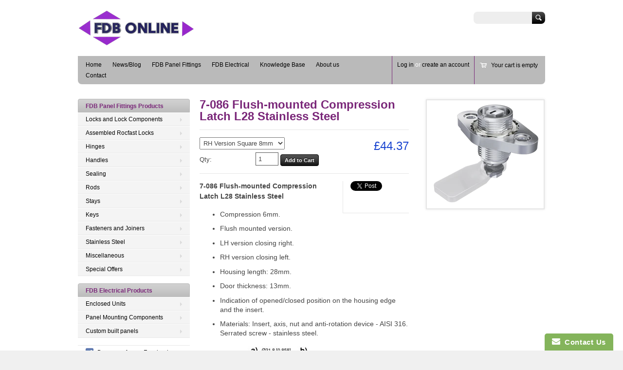

--- FILE ---
content_type: text/html; charset=utf-8
request_url: https://www.fdbonline.co.uk/products/7-086-flush-mounted-compression-latch-l28-stainless-steel
body_size: 15405
content:
<!doctype html>
<!--[if lt IE 7 ]> <html lang="en" class="no-js ie6"> <![endif]-->
<!--[if IE 7 ]>    <html lang="en" class="no-js ie7"> <![endif]-->
<!--[if IE 8 ]>    <html lang="en" class="no-js ie8"> <![endif]-->
<!--[if (gt IE 9)|!(IE)]><!--> <html lang="en" class="no-js"> <!--<![endif]-->
<head> 
    <script src='//www.fdbonline.co.uk/cdn/shop/t/2/assets/easy_quote_sealapps.js?v=88246613115582665141659435925' defer='defer' ></script> 
    <script id='quote_product_variants' type='application/json'>
        [{"id":38141611540647,"title":"RH Version Square 8mm","option1":"RH Version Square 8mm","option2":null,"option3":null,"sku":"148-9102.00-00000","requires_shipping":true,"taxable":true,"featured_image":null,"available":true,"name":"7-086 Flush-mounted Compression Latch L28 Stainless Steel - RH Version Square 8mm","public_title":"RH Version Square 8mm","options":["RH Version Square 8mm"],"price":4437,"weight":980,"compare_at_price":null,"inventory_quantity":0,"inventory_management":null,"inventory_policy":"deny","barcode":"","requires_selling_plan":false,"selling_plan_allocations":[]},{"id":38141611573415,"title":"RH Version Double bit 3mm pin","option1":"RH Version Double bit 3mm pin","option2":null,"option3":null,"sku":"148-9103.00-00000","requires_shipping":true,"taxable":true,"featured_image":null,"available":true,"name":"7-086 Flush-mounted Compression Latch L28 Stainless Steel - RH Version Double bit 3mm pin","public_title":"RH Version Double bit 3mm pin","options":["RH Version Double bit 3mm pin"],"price":4437,"weight":980,"compare_at_price":null,"inventory_quantity":0,"inventory_management":null,"inventory_policy":"deny","barcode":"","requires_selling_plan":false,"selling_plan_allocations":[]},{"id":38141611606183,"title":"RH version Triangular 8mm","option1":"RH version Triangular 8mm","option2":null,"option3":null,"sku":"148-9107.00-00000","requires_shipping":true,"taxable":true,"featured_image":null,"available":true,"name":"7-086 Flush-mounted Compression Latch L28 Stainless Steel - RH version Triangular 8mm","public_title":"RH version Triangular 8mm","options":["RH version Triangular 8mm"],"price":4437,"weight":980,"compare_at_price":null,"inventory_quantity":0,"inventory_management":null,"inventory_policy":"deny","barcode":"","requires_selling_plan":false,"selling_plan_allocations":[]},{"id":38141611638951,"title":"RH version Conical square 9mm","option1":"RH version Conical square 9mm","option2":null,"option3":null,"sku":"148-9108.00-00000","requires_shipping":true,"taxable":true,"featured_image":null,"available":true,"name":"7-086 Flush-mounted Compression Latch L28 Stainless Steel - RH version Conical square 9mm","public_title":"RH version Conical square 9mm","options":["RH version Conical square 9mm"],"price":4437,"weight":980,"compare_at_price":null,"inventory_quantity":0,"inventory_management":null,"inventory_policy":"deny","barcode":"","requires_selling_plan":false,"selling_plan_allocations":[]},{"id":38141611671719,"title":"LH version Square 8mm","option1":"LH version Square 8mm","option2":null,"option3":null,"sku":"148-9152.00-00000","requires_shipping":true,"taxable":true,"featured_image":null,"available":true,"name":"7-086 Flush-mounted Compression Latch L28 Stainless Steel - LH version Square 8mm","public_title":"LH version Square 8mm","options":["LH version Square 8mm"],"price":4437,"weight":980,"compare_at_price":null,"inventory_quantity":0,"inventory_management":null,"inventory_policy":"deny","barcode":"","requires_selling_plan":false,"selling_plan_allocations":[]},{"id":38141611704487,"title":"LH version Double bit 3mm pin","option1":"LH version Double bit 3mm pin","option2":null,"option3":null,"sku":"148-9153.00-00000","requires_shipping":true,"taxable":true,"featured_image":null,"available":true,"name":"7-086 Flush-mounted Compression Latch L28 Stainless Steel - LH version Double bit 3mm pin","public_title":"LH version Double bit 3mm pin","options":["LH version Double bit 3mm pin"],"price":4437,"weight":980,"compare_at_price":null,"inventory_quantity":0,"inventory_management":null,"inventory_policy":"deny","barcode":"","requires_selling_plan":false,"selling_plan_allocations":[]},{"id":38141611737255,"title":"LH version Triangular 8mm","option1":"LH version Triangular 8mm","option2":null,"option3":null,"sku":"148-9157.00-00000","requires_shipping":true,"taxable":true,"featured_image":null,"available":true,"name":"7-086 Flush-mounted Compression Latch L28 Stainless Steel - LH version Triangular 8mm","public_title":"LH version Triangular 8mm","options":["LH version Triangular 8mm"],"price":4437,"weight":980,"compare_at_price":null,"inventory_quantity":0,"inventory_management":null,"inventory_policy":"deny","barcode":"","requires_selling_plan":false,"selling_plan_allocations":[]},{"id":38141611770023,"title":"LH version Conical square 9mm","option1":"LH version Conical square 9mm","option2":null,"option3":null,"sku":"148-9158.00-00000","requires_shipping":true,"taxable":true,"featured_image":null,"available":true,"name":"7-086 Flush-mounted Compression Latch L28 Stainless Steel - LH version Conical square 9mm","public_title":"LH version Conical square 9mm","options":["LH version Conical square 9mm"],"price":4437,"weight":980,"compare_at_price":null,"inventory_quantity":0,"inventory_management":null,"inventory_policy":"deny","barcode":"","requires_selling_plan":false,"selling_plan_allocations":[]}]
    </script>
    <script id='quote_product_selected_or_first_available_variant' type='application/json'>
        {"id":38141611540647,"title":"RH Version Square 8mm","option1":"RH Version Square 8mm","option2":null,"option3":null,"sku":"148-9102.00-00000","requires_shipping":true,"taxable":true,"featured_image":null,"available":true,"name":"7-086 Flush-mounted Compression Latch L28 Stainless Steel - RH Version Square 8mm","public_title":"RH Version Square 8mm","options":["RH Version Square 8mm"],"price":4437,"weight":980,"compare_at_price":null,"inventory_quantity":0,"inventory_management":null,"inventory_policy":"deny","barcode":"","requires_selling_plan":false,"selling_plan_allocations":[]}
    </script>
    <script id='quote_product_current_id' type='application/json'>
            6271965888679
    </script>
  <meta charset="UTF-8">
  <meta http-equiv="X-UA-Compatible" content="IE=edge,chrome=1">
  <link rel="canonical" href="https://www.fdbonline.co.uk/products/7-086-flush-mounted-compression-latch-l28-stainless-steel" /> 
  
  
  
  
  <meta name="description" content="7-086 Flush-mounted Compression Latch L28 in Stainless Steel from FDB Panel Fittings. Housing length: 28mm Compression 6mm. Flush mounted version. LH version closing right. RH version closing left. Door thickness: 13mm. Indication of opened/closed position on the housing edge and the insert. Materials: Insert, axis, nut and anti-rotation device - AISI 316. Serrated screw - stainless steel." />
  

  <meta property="og:site_name" content="FDB Online" />
  
  <meta property="og:image" content="//www.fdbonline.co.uk/cdn/shop/products/7-086-flush-mounted-compression-latch-small_compact.png?v=1613141801" />
    

  
  <title>7-086 Flush-mounted Compression Latch L28 Stainless Steel | FDB Online</title>
    
   
  <script>window.performance && window.performance.mark && window.performance.mark('shopify.content_for_header.start');</script><meta id="shopify-digital-wallet" name="shopify-digital-wallet" content="/3005185/digital_wallets/dialog">
<meta name="shopify-checkout-api-token" content="960f84048f9d90e634eecad3b7335d56">
<link rel="alternate" type="application/json+oembed" href="https://www.fdbonline.co.uk/products/7-086-flush-mounted-compression-latch-l28-stainless-steel.oembed">
<script async="async" src="/checkouts/internal/preloads.js?locale=en-GB"></script>
<link rel="preconnect" href="https://shop.app" crossorigin="anonymous">
<script async="async" src="https://shop.app/checkouts/internal/preloads.js?locale=en-GB&shop_id=3005185" crossorigin="anonymous"></script>
<script id="shopify-features" type="application/json">{"accessToken":"960f84048f9d90e634eecad3b7335d56","betas":["rich-media-storefront-analytics"],"domain":"www.fdbonline.co.uk","predictiveSearch":true,"shopId":3005185,"locale":"en"}</script>
<script>var Shopify = Shopify || {};
Shopify.shop = "fdb-store.myshopify.com";
Shopify.locale = "en";
Shopify.currency = {"active":"GBP","rate":"1.0"};
Shopify.country = "GB";
Shopify.theme = {"name":"Megatronic","id":5398497,"schema_name":null,"schema_version":null,"theme_store_id":261,"role":"main"};
Shopify.theme.handle = "null";
Shopify.theme.style = {"id":null,"handle":null};
Shopify.cdnHost = "www.fdbonline.co.uk/cdn";
Shopify.routes = Shopify.routes || {};
Shopify.routes.root = "/";</script>
<script type="module">!function(o){(o.Shopify=o.Shopify||{}).modules=!0}(window);</script>
<script>!function(o){function n(){var o=[];function n(){o.push(Array.prototype.slice.apply(arguments))}return n.q=o,n}var t=o.Shopify=o.Shopify||{};t.loadFeatures=n(),t.autoloadFeatures=n()}(window);</script>
<script>
  window.ShopifyPay = window.ShopifyPay || {};
  window.ShopifyPay.apiHost = "shop.app\/pay";
  window.ShopifyPay.redirectState = null;
</script>
<script id="shop-js-analytics" type="application/json">{"pageType":"product"}</script>
<script defer="defer" async type="module" src="//www.fdbonline.co.uk/cdn/shopifycloud/shop-js/modules/v2/client.init-shop-cart-sync_D0dqhulL.en.esm.js"></script>
<script defer="defer" async type="module" src="//www.fdbonline.co.uk/cdn/shopifycloud/shop-js/modules/v2/chunk.common_CpVO7qML.esm.js"></script>
<script type="module">
  await import("//www.fdbonline.co.uk/cdn/shopifycloud/shop-js/modules/v2/client.init-shop-cart-sync_D0dqhulL.en.esm.js");
await import("//www.fdbonline.co.uk/cdn/shopifycloud/shop-js/modules/v2/chunk.common_CpVO7qML.esm.js");

  window.Shopify.SignInWithShop?.initShopCartSync?.({"fedCMEnabled":true,"windoidEnabled":true});

</script>
<script>
  window.Shopify = window.Shopify || {};
  if (!window.Shopify.featureAssets) window.Shopify.featureAssets = {};
  window.Shopify.featureAssets['shop-js'] = {"shop-cart-sync":["modules/v2/client.shop-cart-sync_D9bwt38V.en.esm.js","modules/v2/chunk.common_CpVO7qML.esm.js"],"init-fed-cm":["modules/v2/client.init-fed-cm_BJ8NPuHe.en.esm.js","modules/v2/chunk.common_CpVO7qML.esm.js"],"init-shop-email-lookup-coordinator":["modules/v2/client.init-shop-email-lookup-coordinator_pVrP2-kG.en.esm.js","modules/v2/chunk.common_CpVO7qML.esm.js"],"shop-cash-offers":["modules/v2/client.shop-cash-offers_CNh7FWN-.en.esm.js","modules/v2/chunk.common_CpVO7qML.esm.js","modules/v2/chunk.modal_DKF6x0Jh.esm.js"],"init-shop-cart-sync":["modules/v2/client.init-shop-cart-sync_D0dqhulL.en.esm.js","modules/v2/chunk.common_CpVO7qML.esm.js"],"init-windoid":["modules/v2/client.init-windoid_DaoAelzT.en.esm.js","modules/v2/chunk.common_CpVO7qML.esm.js"],"shop-toast-manager":["modules/v2/client.shop-toast-manager_1DND8Tac.en.esm.js","modules/v2/chunk.common_CpVO7qML.esm.js"],"pay-button":["modules/v2/client.pay-button_CFeQi1r6.en.esm.js","modules/v2/chunk.common_CpVO7qML.esm.js"],"shop-button":["modules/v2/client.shop-button_Ca94MDdQ.en.esm.js","modules/v2/chunk.common_CpVO7qML.esm.js"],"shop-login-button":["modules/v2/client.shop-login-button_DPYNfp1Z.en.esm.js","modules/v2/chunk.common_CpVO7qML.esm.js","modules/v2/chunk.modal_DKF6x0Jh.esm.js"],"avatar":["modules/v2/client.avatar_BTnouDA3.en.esm.js"],"shop-follow-button":["modules/v2/client.shop-follow-button_BMKh4nJE.en.esm.js","modules/v2/chunk.common_CpVO7qML.esm.js","modules/v2/chunk.modal_DKF6x0Jh.esm.js"],"init-customer-accounts-sign-up":["modules/v2/client.init-customer-accounts-sign-up_CJXi5kRN.en.esm.js","modules/v2/client.shop-login-button_DPYNfp1Z.en.esm.js","modules/v2/chunk.common_CpVO7qML.esm.js","modules/v2/chunk.modal_DKF6x0Jh.esm.js"],"init-shop-for-new-customer-accounts":["modules/v2/client.init-shop-for-new-customer-accounts_BoBxkgWu.en.esm.js","modules/v2/client.shop-login-button_DPYNfp1Z.en.esm.js","modules/v2/chunk.common_CpVO7qML.esm.js","modules/v2/chunk.modal_DKF6x0Jh.esm.js"],"init-customer-accounts":["modules/v2/client.init-customer-accounts_DCuDTzpR.en.esm.js","modules/v2/client.shop-login-button_DPYNfp1Z.en.esm.js","modules/v2/chunk.common_CpVO7qML.esm.js","modules/v2/chunk.modal_DKF6x0Jh.esm.js"],"checkout-modal":["modules/v2/client.checkout-modal_U_3e4VxF.en.esm.js","modules/v2/chunk.common_CpVO7qML.esm.js","modules/v2/chunk.modal_DKF6x0Jh.esm.js"],"lead-capture":["modules/v2/client.lead-capture_DEgn0Z8u.en.esm.js","modules/v2/chunk.common_CpVO7qML.esm.js","modules/v2/chunk.modal_DKF6x0Jh.esm.js"],"shop-login":["modules/v2/client.shop-login_CoM5QKZ_.en.esm.js","modules/v2/chunk.common_CpVO7qML.esm.js","modules/v2/chunk.modal_DKF6x0Jh.esm.js"],"payment-terms":["modules/v2/client.payment-terms_BmrqWn8r.en.esm.js","modules/v2/chunk.common_CpVO7qML.esm.js","modules/v2/chunk.modal_DKF6x0Jh.esm.js"]};
</script>
<script>(function() {
  var isLoaded = false;
  function asyncLoad() {
    if (isLoaded) return;
    isLoaded = true;
    var urls = ["https:\/\/www.improvedcontactform.com\/icf.js?shop=fdb-store.myshopify.com"];
    for (var i = 0; i < urls.length; i++) {
      var s = document.createElement('script');
      s.type = 'text/javascript';
      s.async = true;
      s.src = urls[i];
      var x = document.getElementsByTagName('script')[0];
      x.parentNode.insertBefore(s, x);
    }
  };
  if(window.attachEvent) {
    window.attachEvent('onload', asyncLoad);
  } else {
    window.addEventListener('load', asyncLoad, false);
  }
})();</script>
<script id="__st">var __st={"a":3005185,"offset":0,"reqid":"97a3d579-5a2f-4837-a5b8-f724a633fa22-1764051412","pageurl":"www.fdbonline.co.uk\/products\/7-086-flush-mounted-compression-latch-l28-stainless-steel","u":"e04911138223","p":"product","rtyp":"product","rid":6271965888679};</script>
<script>window.ShopifyPaypalV4VisibilityTracking = true;</script>
<script id="captcha-bootstrap">!function(){'use strict';const t='contact',e='account',n='new_comment',o=[[t,t],['blogs',n],['comments',n],[t,'customer']],c=[[e,'customer_login'],[e,'guest_login'],[e,'recover_customer_password'],[e,'create_customer']],r=t=>t.map((([t,e])=>`form[action*='/${t}']:not([data-nocaptcha='true']) input[name='form_type'][value='${e}']`)).join(','),a=t=>()=>t?[...document.querySelectorAll(t)].map((t=>t.form)):[];function s(){const t=[...o],e=r(t);return a(e)}const i='password',u='form_key',d=['recaptcha-v3-token','g-recaptcha-response','h-captcha-response',i],f=()=>{try{return window.sessionStorage}catch{return}},m='__shopify_v',_=t=>t.elements[u];function p(t,e,n=!1){try{const o=window.sessionStorage,c=JSON.parse(o.getItem(e)),{data:r}=function(t){const{data:e,action:n}=t;return t[m]||n?{data:e,action:n}:{data:t,action:n}}(c);for(const[e,n]of Object.entries(r))t.elements[e]&&(t.elements[e].value=n);n&&o.removeItem(e)}catch(o){console.error('form repopulation failed',{error:o})}}const l='form_type',E='cptcha';function T(t){t.dataset[E]=!0}const w=window,h=w.document,L='Shopify',v='ce_forms',y='captcha';let A=!1;((t,e)=>{const n=(g='f06e6c50-85a8-45c8-87d0-21a2b65856fe',I='https://cdn.shopify.com/shopifycloud/storefront-forms-hcaptcha/ce_storefront_forms_captcha_hcaptcha.v1.5.2.iife.js',D={infoText:'Protected by hCaptcha',privacyText:'Privacy',termsText:'Terms'},(t,e,n)=>{const o=w[L][v],c=o.bindForm;if(c)return c(t,g,e,D).then(n);var r;o.q.push([[t,g,e,D],n]),r=I,A||(h.body.append(Object.assign(h.createElement('script'),{id:'captcha-provider',async:!0,src:r})),A=!0)});var g,I,D;w[L]=w[L]||{},w[L][v]=w[L][v]||{},w[L][v].q=[],w[L][y]=w[L][y]||{},w[L][y].protect=function(t,e){n(t,void 0,e),T(t)},Object.freeze(w[L][y]),function(t,e,n,w,h,L){const[v,y,A,g]=function(t,e,n){const i=e?o:[],u=t?c:[],d=[...i,...u],f=r(d),m=r(i),_=r(d.filter((([t,e])=>n.includes(e))));return[a(f),a(m),a(_),s()]}(w,h,L),I=t=>{const e=t.target;return e instanceof HTMLFormElement?e:e&&e.form},D=t=>v().includes(t);t.addEventListener('submit',(t=>{const e=I(t);if(!e)return;const n=D(e)&&!e.dataset.hcaptchaBound&&!e.dataset.recaptchaBound,o=_(e),c=g().includes(e)&&(!o||!o.value);(n||c)&&t.preventDefault(),c&&!n&&(function(t){try{if(!f())return;!function(t){const e=f();if(!e)return;const n=_(t);if(!n)return;const o=n.value;o&&e.removeItem(o)}(t);const e=Array.from(Array(32),(()=>Math.random().toString(36)[2])).join('');!function(t,e){_(t)||t.append(Object.assign(document.createElement('input'),{type:'hidden',name:u})),t.elements[u].value=e}(t,e),function(t,e){const n=f();if(!n)return;const o=[...t.querySelectorAll(`input[type='${i}']`)].map((({name:t})=>t)),c=[...d,...o],r={};for(const[a,s]of new FormData(t).entries())c.includes(a)||(r[a]=s);n.setItem(e,JSON.stringify({[m]:1,action:t.action,data:r}))}(t,e)}catch(e){console.error('failed to persist form',e)}}(e),e.submit())}));const S=(t,e)=>{t&&!t.dataset[E]&&(n(t,e.some((e=>e===t))),T(t))};for(const o of['focusin','change'])t.addEventListener(o,(t=>{const e=I(t);D(e)&&S(e,y())}));const B=e.get('form_key'),M=e.get(l),P=B&&M;t.addEventListener('DOMContentLoaded',(()=>{const t=y();if(P)for(const e of t)e.elements[l].value===M&&p(e,B);[...new Set([...A(),...v().filter((t=>'true'===t.dataset.shopifyCaptcha))])].forEach((e=>S(e,t)))}))}(h,new URLSearchParams(w.location.search),n,t,e,['guest_login'])})(!0,!0)}();</script>
<script integrity="sha256-52AcMU7V7pcBOXWImdc/TAGTFKeNjmkeM1Pvks/DTgc=" data-source-attribution="shopify.loadfeatures" defer="defer" src="//www.fdbonline.co.uk/cdn/shopifycloud/storefront/assets/storefront/load_feature-81c60534.js" crossorigin="anonymous"></script>
<script crossorigin="anonymous" defer="defer" src="//www.fdbonline.co.uk/cdn/shopifycloud/storefront/assets/shopify_pay/storefront-65b4c6d7.js?v=20250812"></script>
<script data-source-attribution="shopify.dynamic_checkout.dynamic.init">var Shopify=Shopify||{};Shopify.PaymentButton=Shopify.PaymentButton||{isStorefrontPortableWallets:!0,init:function(){window.Shopify.PaymentButton.init=function(){};var t=document.createElement("script");t.src="https://www.fdbonline.co.uk/cdn/shopifycloud/portable-wallets/latest/portable-wallets.en.js",t.type="module",document.head.appendChild(t)}};
</script>
<script data-source-attribution="shopify.dynamic_checkout.buyer_consent">
  function portableWalletsHideBuyerConsent(e){var t=document.getElementById("shopify-buyer-consent"),n=document.getElementById("shopify-subscription-policy-button");t&&n&&(t.classList.add("hidden"),t.setAttribute("aria-hidden","true"),n.removeEventListener("click",e))}function portableWalletsShowBuyerConsent(e){var t=document.getElementById("shopify-buyer-consent"),n=document.getElementById("shopify-subscription-policy-button");t&&n&&(t.classList.remove("hidden"),t.removeAttribute("aria-hidden"),n.addEventListener("click",e))}window.Shopify?.PaymentButton&&(window.Shopify.PaymentButton.hideBuyerConsent=portableWalletsHideBuyerConsent,window.Shopify.PaymentButton.showBuyerConsent=portableWalletsShowBuyerConsent);
</script>
<script data-source-attribution="shopify.dynamic_checkout.cart.bootstrap">document.addEventListener("DOMContentLoaded",(function(){function t(){return document.querySelector("shopify-accelerated-checkout-cart, shopify-accelerated-checkout")}if(t())Shopify.PaymentButton.init();else{new MutationObserver((function(e,n){t()&&(Shopify.PaymentButton.init(),n.disconnect())})).observe(document.body,{childList:!0,subtree:!0})}}));
</script>
<link id="shopify-accelerated-checkout-styles" rel="stylesheet" media="screen" href="https://www.fdbonline.co.uk/cdn/shopifycloud/portable-wallets/latest/accelerated-checkout-backwards-compat.css" crossorigin="anonymous">
<style id="shopify-accelerated-checkout-cart">
        #shopify-buyer-consent {
  margin-top: 1em;
  display: inline-block;
  width: 100%;
}

#shopify-buyer-consent.hidden {
  display: none;
}

#shopify-subscription-policy-button {
  background: none;
  border: none;
  padding: 0;
  text-decoration: underline;
  font-size: inherit;
  cursor: pointer;
}

#shopify-subscription-policy-button::before {
  box-shadow: none;
}

      </style>

<script>window.performance && window.performance.mark && window.performance.mark('shopify.content_for_header.end');</script>

   

  <link href="//www.fdbonline.co.uk/cdn/shop/t/2/assets/style.css?v=39282310724737256001743160798" rel="stylesheet" type="text/css" media="all" />  
  <link href="//www.fdbonline.co.uk/cdn/shop/t/2/assets/facebox.css?v=24388858100639518761384862523" rel="stylesheet" type="text/css" media="all" />
  <script src="//www.fdbonline.co.uk/cdn/shopifycloud/storefront/assets/themes_support/option_selection-b017cd28.js" type="text/javascript"></script>
  
<!-- Added by Lexity. DO NOT REMOVE/EDIT -->
<meta name="google-site-verification" content="MfT3T1u_VHbY1QHrfhk7aNQVANybsbfsTA2QIT_5o2s" />
<script type="text/javascript">
(function (d, w) {
  var x = d.getElementsByTagName('SCRIPT')[0], g = d.createElement('SCRIPT'); 
  g.type = 'text/javascript';
  g.async = true;
  g.src = ('https:' == d.location.protocol ? 'https://ssl' : 'http://www') + '.google-analytics.com/ga.js';
  x.parentNode.insertBefore(g, x);
}(document, window));
</script>
<!-- End of addition by Lexity. DO NOT REMOVE/EDIT -->
<link href="https://monorail-edge.shopifysvc.com" rel="dns-prefetch">
<script>(function(){if ("sendBeacon" in navigator && "performance" in window) {try {var session_token_from_headers = performance.getEntriesByType('navigation')[0].serverTiming.find(x => x.name == '_s').description;} catch {var session_token_from_headers = undefined;}var session_cookie_matches = document.cookie.match(/_shopify_s=([^;]*)/);var session_token_from_cookie = session_cookie_matches && session_cookie_matches.length === 2 ? session_cookie_matches[1] : "";var session_token = session_token_from_headers || session_token_from_cookie || "";function handle_abandonment_event(e) {var entries = performance.getEntries().filter(function(entry) {return /monorail-edge.shopifysvc.com/.test(entry.name);});if (!window.abandonment_tracked && entries.length === 0) {window.abandonment_tracked = true;var currentMs = Date.now();var navigation_start = performance.timing.navigationStart;var payload = {shop_id: 3005185,url: window.location.href,navigation_start,duration: currentMs - navigation_start,session_token,page_type: "product"};window.navigator.sendBeacon("https://monorail-edge.shopifysvc.com/v1/produce", JSON.stringify({schema_id: "online_store_buyer_site_abandonment/1.1",payload: payload,metadata: {event_created_at_ms: currentMs,event_sent_at_ms: currentMs}}));}}window.addEventListener('pagehide', handle_abandonment_event);}}());</script>
<script id="web-pixels-manager-setup">(function e(e,d,r,n,o){if(void 0===o&&(o={}),!Boolean(null===(a=null===(i=window.Shopify)||void 0===i?void 0:i.analytics)||void 0===a?void 0:a.replayQueue)){var i,a;window.Shopify=window.Shopify||{};var t=window.Shopify;t.analytics=t.analytics||{};var s=t.analytics;s.replayQueue=[],s.publish=function(e,d,r){return s.replayQueue.push([e,d,r]),!0};try{self.performance.mark("wpm:start")}catch(e){}var l=function(){var e={modern:/Edge?\/(1{2}[4-9]|1[2-9]\d|[2-9]\d{2}|\d{4,})\.\d+(\.\d+|)|Firefox\/(1{2}[4-9]|1[2-9]\d|[2-9]\d{2}|\d{4,})\.\d+(\.\d+|)|Chrom(ium|e)\/(9{2}|\d{3,})\.\d+(\.\d+|)|(Maci|X1{2}).+ Version\/(15\.\d+|(1[6-9]|[2-9]\d|\d{3,})\.\d+)([,.]\d+|)( \(\w+\)|)( Mobile\/\w+|) Safari\/|Chrome.+OPR\/(9{2}|\d{3,})\.\d+\.\d+|(CPU[ +]OS|iPhone[ +]OS|CPU[ +]iPhone|CPU IPhone OS|CPU iPad OS)[ +]+(15[._]\d+|(1[6-9]|[2-9]\d|\d{3,})[._]\d+)([._]\d+|)|Android:?[ /-](13[3-9]|1[4-9]\d|[2-9]\d{2}|\d{4,})(\.\d+|)(\.\d+|)|Android.+Firefox\/(13[5-9]|1[4-9]\d|[2-9]\d{2}|\d{4,})\.\d+(\.\d+|)|Android.+Chrom(ium|e)\/(13[3-9]|1[4-9]\d|[2-9]\d{2}|\d{4,})\.\d+(\.\d+|)|SamsungBrowser\/([2-9]\d|\d{3,})\.\d+/,legacy:/Edge?\/(1[6-9]|[2-9]\d|\d{3,})\.\d+(\.\d+|)|Firefox\/(5[4-9]|[6-9]\d|\d{3,})\.\d+(\.\d+|)|Chrom(ium|e)\/(5[1-9]|[6-9]\d|\d{3,})\.\d+(\.\d+|)([\d.]+$|.*Safari\/(?![\d.]+ Edge\/[\d.]+$))|(Maci|X1{2}).+ Version\/(10\.\d+|(1[1-9]|[2-9]\d|\d{3,})\.\d+)([,.]\d+|)( \(\w+\)|)( Mobile\/\w+|) Safari\/|Chrome.+OPR\/(3[89]|[4-9]\d|\d{3,})\.\d+\.\d+|(CPU[ +]OS|iPhone[ +]OS|CPU[ +]iPhone|CPU IPhone OS|CPU iPad OS)[ +]+(10[._]\d+|(1[1-9]|[2-9]\d|\d{3,})[._]\d+)([._]\d+|)|Android:?[ /-](13[3-9]|1[4-9]\d|[2-9]\d{2}|\d{4,})(\.\d+|)(\.\d+|)|Mobile Safari.+OPR\/([89]\d|\d{3,})\.\d+\.\d+|Android.+Firefox\/(13[5-9]|1[4-9]\d|[2-9]\d{2}|\d{4,})\.\d+(\.\d+|)|Android.+Chrom(ium|e)\/(13[3-9]|1[4-9]\d|[2-9]\d{2}|\d{4,})\.\d+(\.\d+|)|Android.+(UC? ?Browser|UCWEB|U3)[ /]?(15\.([5-9]|\d{2,})|(1[6-9]|[2-9]\d|\d{3,})\.\d+)\.\d+|SamsungBrowser\/(5\.\d+|([6-9]|\d{2,})\.\d+)|Android.+MQ{2}Browser\/(14(\.(9|\d{2,})|)|(1[5-9]|[2-9]\d|\d{3,})(\.\d+|))(\.\d+|)|K[Aa][Ii]OS\/(3\.\d+|([4-9]|\d{2,})\.\d+)(\.\d+|)/},d=e.modern,r=e.legacy,n=navigator.userAgent;return n.match(d)?"modern":n.match(r)?"legacy":"unknown"}(),u="modern"===l?"modern":"legacy",c=(null!=n?n:{modern:"",legacy:""})[u],f=function(e){return[e.baseUrl,"/wpm","/b",e.hashVersion,"modern"===e.buildTarget?"m":"l",".js"].join("")}({baseUrl:d,hashVersion:r,buildTarget:u}),m=function(e){var d=e.version,r=e.bundleTarget,n=e.surface,o=e.pageUrl,i=e.monorailEndpoint;return{emit:function(e){var a=e.status,t=e.errorMsg,s=(new Date).getTime(),l=JSON.stringify({metadata:{event_sent_at_ms:s},events:[{schema_id:"web_pixels_manager_load/3.1",payload:{version:d,bundle_target:r,page_url:o,status:a,surface:n,error_msg:t},metadata:{event_created_at_ms:s}}]});if(!i)return console&&console.warn&&console.warn("[Web Pixels Manager] No Monorail endpoint provided, skipping logging."),!1;try{return self.navigator.sendBeacon.bind(self.navigator)(i,l)}catch(e){}var u=new XMLHttpRequest;try{return u.open("POST",i,!0),u.setRequestHeader("Content-Type","text/plain"),u.send(l),!0}catch(e){return console&&console.warn&&console.warn("[Web Pixels Manager] Got an unhandled error while logging to Monorail."),!1}}}}({version:r,bundleTarget:l,surface:e.surface,pageUrl:self.location.href,monorailEndpoint:e.monorailEndpoint});try{o.browserTarget=l,function(e){var d=e.src,r=e.async,n=void 0===r||r,o=e.onload,i=e.onerror,a=e.sri,t=e.scriptDataAttributes,s=void 0===t?{}:t,l=document.createElement("script"),u=document.querySelector("head"),c=document.querySelector("body");if(l.async=n,l.src=d,a&&(l.integrity=a,l.crossOrigin="anonymous"),s)for(var f in s)if(Object.prototype.hasOwnProperty.call(s,f))try{l.dataset[f]=s[f]}catch(e){}if(o&&l.addEventListener("load",o),i&&l.addEventListener("error",i),u)u.appendChild(l);else{if(!c)throw new Error("Did not find a head or body element to append the script");c.appendChild(l)}}({src:f,async:!0,onload:function(){if(!function(){var e,d;return Boolean(null===(d=null===(e=window.Shopify)||void 0===e?void 0:e.analytics)||void 0===d?void 0:d.initialized)}()){var d=window.webPixelsManager.init(e)||void 0;if(d){var r=window.Shopify.analytics;r.replayQueue.forEach((function(e){var r=e[0],n=e[1],o=e[2];d.publishCustomEvent(r,n,o)})),r.replayQueue=[],r.publish=d.publishCustomEvent,r.visitor=d.visitor,r.initialized=!0}}},onerror:function(){return m.emit({status:"failed",errorMsg:"".concat(f," has failed to load")})},sri:function(e){var d=/^sha384-[A-Za-z0-9+/=]+$/;return"string"==typeof e&&d.test(e)}(c)?c:"",scriptDataAttributes:o}),m.emit({status:"loading"})}catch(e){m.emit({status:"failed",errorMsg:(null==e?void 0:e.message)||"Unknown error"})}}})({shopId: 3005185,storefrontBaseUrl: "https://www.fdbonline.co.uk",extensionsBaseUrl: "https://extensions.shopifycdn.com/cdn/shopifycloud/web-pixels-manager",monorailEndpoint: "https://monorail-edge.shopifysvc.com/unstable/produce_batch",surface: "storefront-renderer",enabledBetaFlags: ["2dca8a86"],webPixelsConfigList: [{"id":"618660007","configuration":"{\"config\":\"{\\\"pixel_id\\\":\\\"G-V6MF0F0M76\\\",\\\"gtag_events\\\":[{\\\"type\\\":\\\"purchase\\\",\\\"action_label\\\":\\\"G-V6MF0F0M76\\\"},{\\\"type\\\":\\\"page_view\\\",\\\"action_label\\\":\\\"G-V6MF0F0M76\\\"},{\\\"type\\\":\\\"view_item\\\",\\\"action_label\\\":\\\"G-V6MF0F0M76\\\"},{\\\"type\\\":\\\"search\\\",\\\"action_label\\\":\\\"G-V6MF0F0M76\\\"},{\\\"type\\\":\\\"add_to_cart\\\",\\\"action_label\\\":\\\"G-V6MF0F0M76\\\"},{\\\"type\\\":\\\"begin_checkout\\\",\\\"action_label\\\":\\\"G-V6MF0F0M76\\\"},{\\\"type\\\":\\\"add_payment_info\\\",\\\"action_label\\\":\\\"G-V6MF0F0M76\\\"}],\\\"enable_monitoring_mode\\\":false}\"}","eventPayloadVersion":"v1","runtimeContext":"OPEN","scriptVersion":"b2a88bafab3e21179ed38636efcd8a93","type":"APP","apiClientId":1780363,"privacyPurposes":[],"dataSharingAdjustments":{"protectedCustomerApprovalScopes":["read_customer_address","read_customer_email","read_customer_name","read_customer_personal_data","read_customer_phone"]}},{"id":"shopify-app-pixel","configuration":"{}","eventPayloadVersion":"v1","runtimeContext":"STRICT","scriptVersion":"0450","apiClientId":"shopify-pixel","type":"APP","privacyPurposes":["ANALYTICS","MARKETING"]},{"id":"shopify-custom-pixel","eventPayloadVersion":"v1","runtimeContext":"LAX","scriptVersion":"0450","apiClientId":"shopify-pixel","type":"CUSTOM","privacyPurposes":["ANALYTICS","MARKETING"]}],isMerchantRequest: false,initData: {"shop":{"name":"FDB Online","paymentSettings":{"currencyCode":"GBP"},"myshopifyDomain":"fdb-store.myshopify.com","countryCode":"GB","storefrontUrl":"https:\/\/www.fdbonline.co.uk"},"customer":null,"cart":null,"checkout":null,"productVariants":[{"price":{"amount":44.37,"currencyCode":"GBP"},"product":{"title":"7-086 Flush-mounted Compression Latch L28 Stainless Steel","vendor":"Dirak","id":"6271965888679","untranslatedTitle":"7-086 Flush-mounted Compression Latch L28 Stainless Steel","url":"\/products\/7-086-flush-mounted-compression-latch-l28-stainless-steel","type":"Latches"},"id":"38141611540647","image":{"src":"\/\/www.fdbonline.co.uk\/cdn\/shop\/products\/7-086-flush-mounted-compression-latch-small.png?v=1613141801"},"sku":"148-9102.00-00000","title":"RH Version Square 8mm","untranslatedTitle":"RH Version Square 8mm"},{"price":{"amount":44.37,"currencyCode":"GBP"},"product":{"title":"7-086 Flush-mounted Compression Latch L28 Stainless Steel","vendor":"Dirak","id":"6271965888679","untranslatedTitle":"7-086 Flush-mounted Compression Latch L28 Stainless Steel","url":"\/products\/7-086-flush-mounted-compression-latch-l28-stainless-steel","type":"Latches"},"id":"38141611573415","image":{"src":"\/\/www.fdbonline.co.uk\/cdn\/shop\/products\/7-086-flush-mounted-compression-latch-small.png?v=1613141801"},"sku":"148-9103.00-00000","title":"RH Version Double bit 3mm pin","untranslatedTitle":"RH Version Double bit 3mm pin"},{"price":{"amount":44.37,"currencyCode":"GBP"},"product":{"title":"7-086 Flush-mounted Compression Latch L28 Stainless Steel","vendor":"Dirak","id":"6271965888679","untranslatedTitle":"7-086 Flush-mounted Compression Latch L28 Stainless Steel","url":"\/products\/7-086-flush-mounted-compression-latch-l28-stainless-steel","type":"Latches"},"id":"38141611606183","image":{"src":"\/\/www.fdbonline.co.uk\/cdn\/shop\/products\/7-086-flush-mounted-compression-latch-small.png?v=1613141801"},"sku":"148-9107.00-00000","title":"RH version Triangular 8mm","untranslatedTitle":"RH version Triangular 8mm"},{"price":{"amount":44.37,"currencyCode":"GBP"},"product":{"title":"7-086 Flush-mounted Compression Latch L28 Stainless Steel","vendor":"Dirak","id":"6271965888679","untranslatedTitle":"7-086 Flush-mounted Compression Latch L28 Stainless Steel","url":"\/products\/7-086-flush-mounted-compression-latch-l28-stainless-steel","type":"Latches"},"id":"38141611638951","image":{"src":"\/\/www.fdbonline.co.uk\/cdn\/shop\/products\/7-086-flush-mounted-compression-latch-small.png?v=1613141801"},"sku":"148-9108.00-00000","title":"RH version Conical square 9mm","untranslatedTitle":"RH version Conical square 9mm"},{"price":{"amount":44.37,"currencyCode":"GBP"},"product":{"title":"7-086 Flush-mounted Compression Latch L28 Stainless Steel","vendor":"Dirak","id":"6271965888679","untranslatedTitle":"7-086 Flush-mounted Compression Latch L28 Stainless Steel","url":"\/products\/7-086-flush-mounted-compression-latch-l28-stainless-steel","type":"Latches"},"id":"38141611671719","image":{"src":"\/\/www.fdbonline.co.uk\/cdn\/shop\/products\/7-086-flush-mounted-compression-latch-small.png?v=1613141801"},"sku":"148-9152.00-00000","title":"LH version Square 8mm","untranslatedTitle":"LH version Square 8mm"},{"price":{"amount":44.37,"currencyCode":"GBP"},"product":{"title":"7-086 Flush-mounted Compression Latch L28 Stainless Steel","vendor":"Dirak","id":"6271965888679","untranslatedTitle":"7-086 Flush-mounted Compression Latch L28 Stainless Steel","url":"\/products\/7-086-flush-mounted-compression-latch-l28-stainless-steel","type":"Latches"},"id":"38141611704487","image":{"src":"\/\/www.fdbonline.co.uk\/cdn\/shop\/products\/7-086-flush-mounted-compression-latch-small.png?v=1613141801"},"sku":"148-9153.00-00000","title":"LH version Double bit 3mm pin","untranslatedTitle":"LH version Double bit 3mm pin"},{"price":{"amount":44.37,"currencyCode":"GBP"},"product":{"title":"7-086 Flush-mounted Compression Latch L28 Stainless Steel","vendor":"Dirak","id":"6271965888679","untranslatedTitle":"7-086 Flush-mounted Compression Latch L28 Stainless Steel","url":"\/products\/7-086-flush-mounted-compression-latch-l28-stainless-steel","type":"Latches"},"id":"38141611737255","image":{"src":"\/\/www.fdbonline.co.uk\/cdn\/shop\/products\/7-086-flush-mounted-compression-latch-small.png?v=1613141801"},"sku":"148-9157.00-00000","title":"LH version Triangular 8mm","untranslatedTitle":"LH version Triangular 8mm"},{"price":{"amount":44.37,"currencyCode":"GBP"},"product":{"title":"7-086 Flush-mounted Compression Latch L28 Stainless Steel","vendor":"Dirak","id":"6271965888679","untranslatedTitle":"7-086 Flush-mounted Compression Latch L28 Stainless Steel","url":"\/products\/7-086-flush-mounted-compression-latch-l28-stainless-steel","type":"Latches"},"id":"38141611770023","image":{"src":"\/\/www.fdbonline.co.uk\/cdn\/shop\/products\/7-086-flush-mounted-compression-latch-small.png?v=1613141801"},"sku":"148-9158.00-00000","title":"LH version Conical square 9mm","untranslatedTitle":"LH version Conical square 9mm"}],"purchasingCompany":null},},"https://www.fdbonline.co.uk/cdn","ae1676cfwd2530674p4253c800m34e853cb",{"modern":"","legacy":""},{"shopId":"3005185","storefrontBaseUrl":"https:\/\/www.fdbonline.co.uk","extensionBaseUrl":"https:\/\/extensions.shopifycdn.com\/cdn\/shopifycloud\/web-pixels-manager","surface":"storefront-renderer","enabledBetaFlags":"[\"2dca8a86\"]","isMerchantRequest":"false","hashVersion":"ae1676cfwd2530674p4253c800m34e853cb","publish":"custom","events":"[[\"page_viewed\",{}],[\"product_viewed\",{\"productVariant\":{\"price\":{\"amount\":44.37,\"currencyCode\":\"GBP\"},\"product\":{\"title\":\"7-086 Flush-mounted Compression Latch L28 Stainless Steel\",\"vendor\":\"Dirak\",\"id\":\"6271965888679\",\"untranslatedTitle\":\"7-086 Flush-mounted Compression Latch L28 Stainless Steel\",\"url\":\"\/products\/7-086-flush-mounted-compression-latch-l28-stainless-steel\",\"type\":\"Latches\"},\"id\":\"38141611540647\",\"image\":{\"src\":\"\/\/www.fdbonline.co.uk\/cdn\/shop\/products\/7-086-flush-mounted-compression-latch-small.png?v=1613141801\"},\"sku\":\"148-9102.00-00000\",\"title\":\"RH Version Square 8mm\",\"untranslatedTitle\":\"RH Version Square 8mm\"}}]]"});</script><script>
  window.ShopifyAnalytics = window.ShopifyAnalytics || {};
  window.ShopifyAnalytics.meta = window.ShopifyAnalytics.meta || {};
  window.ShopifyAnalytics.meta.currency = 'GBP';
  var meta = {"product":{"id":6271965888679,"gid":"gid:\/\/shopify\/Product\/6271965888679","vendor":"Dirak","type":"Latches","variants":[{"id":38141611540647,"price":4437,"name":"7-086 Flush-mounted Compression Latch L28 Stainless Steel - RH Version Square 8mm","public_title":"RH Version Square 8mm","sku":"148-9102.00-00000"},{"id":38141611573415,"price":4437,"name":"7-086 Flush-mounted Compression Latch L28 Stainless Steel - RH Version Double bit 3mm pin","public_title":"RH Version Double bit 3mm pin","sku":"148-9103.00-00000"},{"id":38141611606183,"price":4437,"name":"7-086 Flush-mounted Compression Latch L28 Stainless Steel - RH version Triangular 8mm","public_title":"RH version Triangular 8mm","sku":"148-9107.00-00000"},{"id":38141611638951,"price":4437,"name":"7-086 Flush-mounted Compression Latch L28 Stainless Steel - RH version Conical square 9mm","public_title":"RH version Conical square 9mm","sku":"148-9108.00-00000"},{"id":38141611671719,"price":4437,"name":"7-086 Flush-mounted Compression Latch L28 Stainless Steel - LH version Square 8mm","public_title":"LH version Square 8mm","sku":"148-9152.00-00000"},{"id":38141611704487,"price":4437,"name":"7-086 Flush-mounted Compression Latch L28 Stainless Steel - LH version Double bit 3mm pin","public_title":"LH version Double bit 3mm pin","sku":"148-9153.00-00000"},{"id":38141611737255,"price":4437,"name":"7-086 Flush-mounted Compression Latch L28 Stainless Steel - LH version Triangular 8mm","public_title":"LH version Triangular 8mm","sku":"148-9157.00-00000"},{"id":38141611770023,"price":4437,"name":"7-086 Flush-mounted Compression Latch L28 Stainless Steel - LH version Conical square 9mm","public_title":"LH version Conical square 9mm","sku":"148-9158.00-00000"}],"remote":false},"page":{"pageType":"product","resourceType":"product","resourceId":6271965888679}};
  for (var attr in meta) {
    window.ShopifyAnalytics.meta[attr] = meta[attr];
  }
</script>
<script class="analytics">
  (function () {
    var customDocumentWrite = function(content) {
      var jquery = null;

      if (window.jQuery) {
        jquery = window.jQuery;
      } else if (window.Checkout && window.Checkout.$) {
        jquery = window.Checkout.$;
      }

      if (jquery) {
        jquery('body').append(content);
      }
    };

    var hasLoggedConversion = function(token) {
      if (token) {
        return document.cookie.indexOf('loggedConversion=' + token) !== -1;
      }
      return false;
    }

    var setCookieIfConversion = function(token) {
      if (token) {
        var twoMonthsFromNow = new Date(Date.now());
        twoMonthsFromNow.setMonth(twoMonthsFromNow.getMonth() + 2);

        document.cookie = 'loggedConversion=' + token + '; expires=' + twoMonthsFromNow;
      }
    }

    var trekkie = window.ShopifyAnalytics.lib = window.trekkie = window.trekkie || [];
    if (trekkie.integrations) {
      return;
    }
    trekkie.methods = [
      'identify',
      'page',
      'ready',
      'track',
      'trackForm',
      'trackLink'
    ];
    trekkie.factory = function(method) {
      return function() {
        var args = Array.prototype.slice.call(arguments);
        args.unshift(method);
        trekkie.push(args);
        return trekkie;
      };
    };
    for (var i = 0; i < trekkie.methods.length; i++) {
      var key = trekkie.methods[i];
      trekkie[key] = trekkie.factory(key);
    }
    trekkie.load = function(config) {
      trekkie.config = config || {};
      trekkie.config.initialDocumentCookie = document.cookie;
      var first = document.getElementsByTagName('script')[0];
      var script = document.createElement('script');
      script.type = 'text/javascript';
      script.onerror = function(e) {
        var scriptFallback = document.createElement('script');
        scriptFallback.type = 'text/javascript';
        scriptFallback.onerror = function(error) {
                var Monorail = {
      produce: function produce(monorailDomain, schemaId, payload) {
        var currentMs = new Date().getTime();
        var event = {
          schema_id: schemaId,
          payload: payload,
          metadata: {
            event_created_at_ms: currentMs,
            event_sent_at_ms: currentMs
          }
        };
        return Monorail.sendRequest("https://" + monorailDomain + "/v1/produce", JSON.stringify(event));
      },
      sendRequest: function sendRequest(endpointUrl, payload) {
        // Try the sendBeacon API
        if (window && window.navigator && typeof window.navigator.sendBeacon === 'function' && typeof window.Blob === 'function' && !Monorail.isIos12()) {
          var blobData = new window.Blob([payload], {
            type: 'text/plain'
          });

          if (window.navigator.sendBeacon(endpointUrl, blobData)) {
            return true;
          } // sendBeacon was not successful

        } // XHR beacon

        var xhr = new XMLHttpRequest();

        try {
          xhr.open('POST', endpointUrl);
          xhr.setRequestHeader('Content-Type', 'text/plain');
          xhr.send(payload);
        } catch (e) {
          console.log(e);
        }

        return false;
      },
      isIos12: function isIos12() {
        return window.navigator.userAgent.lastIndexOf('iPhone; CPU iPhone OS 12_') !== -1 || window.navigator.userAgent.lastIndexOf('iPad; CPU OS 12_') !== -1;
      }
    };
    Monorail.produce('monorail-edge.shopifysvc.com',
      'trekkie_storefront_load_errors/1.1',
      {shop_id: 3005185,
      theme_id: 5398497,
      app_name: "storefront",
      context_url: window.location.href,
      source_url: "//www.fdbonline.co.uk/cdn/s/trekkie.storefront.3c703df509f0f96f3237c9daa54e2777acf1a1dd.min.js"});

        };
        scriptFallback.async = true;
        scriptFallback.src = '//www.fdbonline.co.uk/cdn/s/trekkie.storefront.3c703df509f0f96f3237c9daa54e2777acf1a1dd.min.js';
        first.parentNode.insertBefore(scriptFallback, first);
      };
      script.async = true;
      script.src = '//www.fdbonline.co.uk/cdn/s/trekkie.storefront.3c703df509f0f96f3237c9daa54e2777acf1a1dd.min.js';
      first.parentNode.insertBefore(script, first);
    };
    trekkie.load(
      {"Trekkie":{"appName":"storefront","development":false,"defaultAttributes":{"shopId":3005185,"isMerchantRequest":null,"themeId":5398497,"themeCityHash":"4246280209716297968","contentLanguage":"en","currency":"GBP","eventMetadataId":"40a1ec79-a0ea-4e85-8f17-bac5ea02836f"},"isServerSideCookieWritingEnabled":true,"monorailRegion":"shop_domain","enabledBetaFlags":["f0df213a"]},"Session Attribution":{},"S2S":{"facebookCapiEnabled":false,"source":"trekkie-storefront-renderer","apiClientId":580111}}
    );

    var loaded = false;
    trekkie.ready(function() {
      if (loaded) return;
      loaded = true;

      window.ShopifyAnalytics.lib = window.trekkie;

      var originalDocumentWrite = document.write;
      document.write = customDocumentWrite;
      try { window.ShopifyAnalytics.merchantGoogleAnalytics.call(this); } catch(error) {};
      document.write = originalDocumentWrite;

      window.ShopifyAnalytics.lib.page(null,{"pageType":"product","resourceType":"product","resourceId":6271965888679,"shopifyEmitted":true});

      var match = window.location.pathname.match(/checkouts\/(.+)\/(thank_you|post_purchase)/)
      var token = match? match[1]: undefined;
      if (!hasLoggedConversion(token)) {
        setCookieIfConversion(token);
        window.ShopifyAnalytics.lib.track("Viewed Product",{"currency":"GBP","variantId":38141611540647,"productId":6271965888679,"productGid":"gid:\/\/shopify\/Product\/6271965888679","name":"7-086 Flush-mounted Compression Latch L28 Stainless Steel - RH Version Square 8mm","price":"44.37","sku":"148-9102.00-00000","brand":"Dirak","variant":"RH Version Square 8mm","category":"Latches","nonInteraction":true,"remote":false},undefined,undefined,{"shopifyEmitted":true});
      window.ShopifyAnalytics.lib.track("monorail:\/\/trekkie_storefront_viewed_product\/1.1",{"currency":"GBP","variantId":38141611540647,"productId":6271965888679,"productGid":"gid:\/\/shopify\/Product\/6271965888679","name":"7-086 Flush-mounted Compression Latch L28 Stainless Steel - RH Version Square 8mm","price":"44.37","sku":"148-9102.00-00000","brand":"Dirak","variant":"RH Version Square 8mm","category":"Latches","nonInteraction":true,"remote":false,"referer":"https:\/\/www.fdbonline.co.uk\/products\/7-086-flush-mounted-compression-latch-l28-stainless-steel"});
      }
    });


        var eventsListenerScript = document.createElement('script');
        eventsListenerScript.async = true;
        eventsListenerScript.src = "//www.fdbonline.co.uk/cdn/shopifycloud/storefront/assets/shop_events_listener-3da45d37.js";
        document.getElementsByTagName('head')[0].appendChild(eventsListenerScript);

})();</script>
  <script>
  if (!window.ga || (window.ga && typeof window.ga !== 'function')) {
    window.ga = function ga() {
      (window.ga.q = window.ga.q || []).push(arguments);
      if (window.Shopify && window.Shopify.analytics && typeof window.Shopify.analytics.publish === 'function') {
        window.Shopify.analytics.publish("ga_stub_called", {}, {sendTo: "google_osp_migration"});
      }
      console.error("Shopify's Google Analytics stub called with:", Array.from(arguments), "\nSee https://help.shopify.com/manual/promoting-marketing/pixels/pixel-migration#google for more information.");
    };
    if (window.Shopify && window.Shopify.analytics && typeof window.Shopify.analytics.publish === 'function') {
      window.Shopify.analytics.publish("ga_stub_initialized", {}, {sendTo: "google_osp_migration"});
    }
  }
</script>
<script
  defer
  src="https://www.fdbonline.co.uk/cdn/shopifycloud/perf-kit/shopify-perf-kit-2.1.2.min.js"
  data-application="storefront-renderer"
  data-shop-id="3005185"
  data-render-region="gcp-us-east1"
  data-page-type="product"
  data-theme-instance-id="5398497"
  data-theme-name=""
  data-theme-version=""
  data-monorail-region="shop_domain"
  data-resource-timing-sampling-rate="10"
  data-shs="true"
  data-shs-beacon="true"
  data-shs-export-with-fetch="true"
  data-shs-logs-sample-rate="1"
></script>
</head>

<body class=" template-product" id="7-086-flush-mounted-compression-latch-l28-stainless-steel">

  <!-- Header -->
  <div id="header-wrapper">
    <div id="header" class="wrapper clearfix">
      
       <strong id="site-title"> 
        <a href="/" title="Home">
           <img src="//www.fdbonline.co.uk/cdn/shop/t/2/assets/logo.png?v=1227885681678122501510845394" alt="FDB Online" />         
        </a>
       </strong> 
    
      <form id="search" action="/search" method="get">
        <label for="top-search-input" class="visuallyhidden">Search</label>
        <input type="text" id="top-search-input" name="q" class="search-input" value="" accesskey="4" autocomplete="off" />
        <input type="submit" class="search-submit" value="Search" />
      </form>
      
    </div><!-- /#header -->
  </div><!-- /#header-wrapper -->
    
    
  <div id="main-wrapper">

    <!-- Top Menu -->
    <div id="top-menu" class="wrapper clearfix top-menu">
      <ul id="nav">
        
        <li class="top ">
          
          
            <a class="root" href="/">Home</a>
          
        </li>
        
        <li class="top ">
          
          
            <a class="root" href="/blogs/news">News/Blog</a>
          
        </li>
        
        <li class="top ">
          
          
            <a class="root" href="/pages/fdb-panel-fittings-products">FDB Panel Fittings</a>
          
        </li>
        
        <li class="top ">
          
          
            <a class="root" href="/pages/fdb-electrical-products">FDB Electrical</a>
          
        </li>
        
        <li class="top ">
          
          
            <a class="root" href="/collections/knowledge-base">Knowledge Base</a>
          
        </li>
        
        <li class="top ">
          
          
          <div class="has-dropdown">
            <a class="root" href="/pages/about-us">About us<span class="dd-arrow"></span></a>
            <ul class="dd">
              
              <li><a  href="/pages/about-us">FDB Panel Fittings</a></li>
              
              <li><a  href="/pages/about-fdb-electrical">FDB Electrical</a></li>
              
              <li><a  href="https://cdn.shopify.com/s/files/1/0300/5185/files/FDB_Electrical_ISO9001-2015_certification_2024.pdf">ISO9001:2015 Certificate of Registration</a></li>
              
            </ul>
          </div>
          
        </li>
        
        <li class="top ">
          
          
            <a class="root" href="http://fdb-store.myshopify.com/community/contact">Contact</a>
          
        </li>
        
      </ul><!-- /#nav -->
    
      <ul id="customer-controls">
        
        <li class="customer-account-links">
          
            <p><a href="/account/login" id="customer_login_link">Log in</a> or <a href="/account/register" id="customer_register_link">create an account</a></p>
          
        </li>
             
      
           
      
        <li class="cart-link">
          <a href="/cart" class="num-items-in-cart">
            <span id="top-cartlink-text" class="icon">
              
                Your cart is empty
              
            </span>
          </a>             
        </li>
      </ul><!-- #customer-controls -->
    </div><!-- /#top-menu --> 
  
  
  
    <!-- Main Content -->
    <div id="main" class="wrapper clearfix">
      <div class="content-wrapper clearfix">
          
        
          <div class="col-content">
  
  <div id="single-product" class="product-7-086-flush-mounted-compression-latch-l28-stainless-steel clearfix">
  
    <div id="product-photos" class="clearfix">
      <div class="large-thumb">
        <a class="lightbox" href="//www.fdbonline.co.uk/cdn/shop/products/7-086-flush-mounted-compression-latch-small_large.png?v=1613141801">
          <img src="//www.fdbonline.co.uk/cdn/shop/products/7-086-flush-mounted-compression-latch-small_medium.png?v=1613141801" alt="7-086 Flush-mounted Compression Latch L28 Stainless Steel from FDB Panel Fittings" />
        </a>
      </div>
      
           
    </div><!-- /#product-photos -->
      
    <div id="product-details" class="right">
      <div class="product-name">
        <h1>7-086 Flush-mounted Compression Latch L28 Stainless Steel</h1>
      </div>

      <div class="options clearfix">      
        
        <p id="add-to-cart-msg"></p>                                                        
        <p class="price"></p>   
        <form action="/cart/add" method="post" class="variants clearfix">       
                                                                                
          <div class="variants-wrapper"> 
            <select id="product-select" name="id">
              
              <option value="38141611540647">RH Version Square 8mm - &pound;44.37</option>
              
              <option value="38141611573415">RH Version Double bit 3mm pin - &pound;44.37</option>
              
              <option value="38141611606183">RH version Triangular 8mm - &pound;44.37</option>
              
              <option value="38141611638951">RH version Conical square 9mm - &pound;44.37</option>
              
              <option value="38141611671719">LH version Square 8mm - &pound;44.37</option>
              
              <option value="38141611704487">LH version Double bit 3mm pin - &pound;44.37</option>
              
              <option value="38141611737255">LH version Triangular 8mm - &pound;44.37</option>
              
              <option value="38141611770023">LH version Conical square 9mm - &pound;44.37</option>
              
            </select>
          </div>
          
          
		<label for="quantity">Qty: </label> 
		<input min="1" type="number" id="quantity" name="quantity" value="1" />
		<style>#quantity { padding:5px; width:35px; border: 1px solid #555; }</style>
          <input class="btn" type="submit" name="add" id="add-to-cart" value="Add to Cart" />
        </form>
        
      </div><!-- /.options -->
      
      <div class="description">
                
        <ul id="share-list">

          
          <li><!-- share on twitter -->
            <a href="https://twitter.com/share" class="twitter-share-button" data-count="horizontal">Tweet</a>
          </li>
          

          
          <li><!-- share on facebook -->
            <div id="fb-root"></div>
            <div class="fb-like" data-send="false" data-layout="button_count" data-width="120" data-show-faces="false"></div>          
          </li>
          

          
          
          

        </ul>
        

        <p><strong>7-086 Flush-mounted Compression Latch L28 Stainless Steel</strong></p>
<ul>
<li>Compression 6mm.</li>
<li>Flush mounted version.</li>
<li>LH version closing right.</li>
<li>RH version closing left.</li>
<li>Housing length: 28mm.</li>
<li>Door thickness: 13mm.</li>
<li>Indication of opened/closed position on the housing edge and the insert.﻿</li>
<li>Materials: Insert, axis, nut and anti-rotation device - AISI 316. Serrated screw - stainless steel.</li>
</ul>
<div style="text-align: center;"><img style="margin-right: 27px; margin-left: 27px; float: none;" alt="7-086 Flush-mounted Compression Latch L28 Stainless Steel drawing" src="https://cdn.shopify.com/s/files/1/0300/5185/files/7-086-flush-mounted-compression-latch-drawing.jpg?v=1613140008"></div>
<div style="text-align: center;"><img style="margin-right: 27px; margin-left: 27px; float: none;" alt="7-086 Flush-mounted Compression Latch L28 Stainless Steel drawing" src="https://cdn.shopify.com/s/files/1/0300/5185/files/7-086-flush-mounted-compression-latch-drawing-2.jpg?v=1613140046"></div>
<p style="text-align: center;"><strong>For full datasheet see below.<br>Please contact us for large quantities.</strong></p>
<p style="text-align: center;"> <a href="http://www.fdb.co.uk/wp-content/uploads/2021/02/7-086-flush-mounted-compression-latch.pdf" title="View datasheet for 7-086 Flush-mounted Compression Latch L28 Stainless Steel" target="_blank"><img style="float: none;" alt="View datasheet for 7-086 Flush-mounted Compression Latch L28 Stainless Steel" src="https://cdn.shopify.com/s/files/1/0300/5185/files/datasheet_160x160_d92b09ef-9451-4f0f-8d4c-425f03430d98.gif?v=1572448331"></a></p>
<p> </p>
      </div>      
    </div><!-- /#product-details -->

  </div><!-- /#single-product -->

  <!-- Solution brought to you by Caroline Schnapp -->
<!-- See this: http://wiki.shopify.com/Related_Products -->
 


 

 
<script>!window.jQuery && document.write('<script src="//ajax.googleapis.com/ajax/libs/jquery/1/jquery.min.js"><\/script>')</script>
<script src="//www.fdbonline.co.uk/cdn/shopifycloud/storefront/assets/themes_support/api.jquery-7ab1a3a4.js" type="text/javascript"></script>
 
<script type="text/javascript" charset="utf-8">
//<![CDATA[
  var recommendations = [];
  
  if (recommendations.length && recommendations[0] !== '') {
    var list = jQuery('ul.related-products');
    for (var i=0; i<recommendations.length; i++) {
      jQuery.getJSON('/products/' + recommendations[i] + '.js', function(product) {
        list.append('<li><div class="image"><a href="' + product.url +'"><img src="' + product.images[0].replace(/(\.jpg|\.png|\.jpeg|\.gif)/, '_compact$1') + '" /></a></div><h4><a href="' + product.url + '">' + product.title + '</a></h4><span class="money">' + Shopify.formatMoney(product.price, '&pound;{{amount}}') + '</span></li>');
      });
    }
  }  
//]]>
</script>


   


</div><!-- /.col-content -->



<div class="col-browse">
  


	<!-- Widget: Custom linklist -->
<div class="widget widget-linklist" id="widget-fdbpf">
	<div class="widget-header">
		<h3>FDB Panel Fittings Products</h3>
	</div>
	<div class="widget-content">
		<ul>
		
			<li><a href="/collections/locks-and-lock-components" title="Locks and Lock Components">Locks and Lock Components<span class="arrow"></span></a></li>
		
			<li><a href="https://www.fdbonline.co.uk/collections/assembled-rocfast-locks" title="Assembled Rocfast Locks">Assembled Rocfast Locks<span class="arrow"></span></a></li>
		
			<li><a href="/collections/hinges" title="Hinges">Hinges<span class="arrow"></span></a></li>
		
			<li><a href="/collections/handles" title="Handles">Handles<span class="arrow"></span></a></li>
		
			<li><a href="/collections/sealing" title="Sealing">Sealing<span class="arrow"></span></a></li>
		
			<li><a href="/collections/rods" title="Rods">Rods<span class="arrow"></span></a></li>
		
			<li><a href="/collections/stays" title="Stays">Stays<span class="arrow"></span></a></li>
		
			<li><a href="/collections/keys" title="Keys">Keys<span class="arrow"></span></a></li>
		
			<li><a href="/collections/fasteners-and-joiners" title="Fasteners and Joiners">Fasteners and Joiners<span class="arrow"></span></a></li>
		
			<li><a href="/collections/stainless-steel" title="Stainless Steel">Stainless Steel<span class="arrow"></span></a></li>
		
			<li><a href="/collections/misc" title="Miscellaneous">Miscellaneous<span class="arrow"></span></a></li>
		
			<li><a href="/collections/special-offers" title="Special Offers">Special Offers<span class="arrow"></span></a></li>
		
		</ul>
	</div>		
</div><!-- /.widget -->




	<!-- Widget: Custom linklist -->
<div class="widget widget-linklist" id="widget-fdbe">
	<div class="widget-header">
		<h3>FDB Electrical Products</h3>
	</div>
	<div class="widget-content">
		<ul>
		
			<li><a href="/collections/enclosed-units" title="Enclosed Units">Enclosed Units<span class="arrow"></span></a></li>
		
			<li><a href="/collections/panel-mounting-components" title="Panel Mounting Components">Panel Mounting Components<span class="arrow"></span></a></li>
		
			<li><a href="/collections/custom-built-panels" title="Custom built panels">Custom built panels<span class="arrow"></span></a></li>
		
		</ul>
	</div>		
</div><!-- /.widget -->




  
<div id="widget-socialmedia" class="widget widget-linklist">
  <ul>
    <li id="sm-facebook"><a href="https://www.facebook.com/FDBPanelFittings">Become a fan on Facebook</a></li>
    <li id="sm-twitter"><a href="https://x.com/fdbpanelfitting">Follow us on X</a></li>
    <li id="sm-youtube"><a href="https://www.youtube.com/fdbpanelfittings">Watch our videos on YouTube</a></li>
    
    <li id="sm-pinterest"><a href="https://uk.pinterest.com/fdbpanelfittings/">Follow us on Pinterest</a></li>
  </ul>
</div>
  
  
<!-- Widget: left column ad #1 -->
<div class="widget widget-image" id="widget-leftad-1">
	<div class="widget-content">
		<a href="http://fdb-store.myshopify.com/collections/knowledge-base">						
		<img src="//www.fdbonline.co.uk/cdn/shop/t/2/assets/leftcol-ad-1.jpg?v=67963682712692360511388741504" alt="" />
		</a>						
	</div>
</div><!-- /.widget -->







</div><!-- /#col-browse -->

        
        
      </div><!-- /.content -->
    </div><!-- /#main -->
  
  </div><!-- /#main-wrapper -->



  <!-- Footer -->
  <div id="footer-wrapper">
    <div id="footer" class="wrapper clearfix">
            
      <div class="join-newsletter footer-col">
        <h3>Join our Mailing List</h3> 
        <form method="post" action="/contact#contact_form" id="contact_form" accept-charset="UTF-8" class="contact-form"><input type="hidden" name="form_type" value="customer" /><input type="hidden" name="utf8" value="✓" />
        
          

          
        
          <input type="hidden" id="contact_tags" name="contact[tags]" value="prospect,newsletter"/>
          <div id="newsletter-signup">
            <input type="hidden" id="newsletter-first-name" name="contact[first_name]" value="Subscriber" />
            <input type="hidden" id="newsletter-last-name" name="contact[last_name]" value="Newsletter" />
            <label for="newsletter-email">Email address:</label>
            <input type="email" class="email" id="newsletter-email" name="contact[email]" />
            <input type="submit" class="submit btn" value="Join" />
          </div>
        </form>     
      </div>
      
      <div class="footer-linklists footer-col">
        	
<div class="footer-linklist">				
	<h3>Main Menu</h3>
	<ul>
		
      <li class="first">
				<a href="/"><span class="arrow"></span>Home</a>
			</li>
    
      <li>
				<a href="/blogs/news"><span class="arrow"></span>News/Blog</a>
			</li>
    
      <li>
				<a href="/pages/fdb-panel-fittings-products"><span class="arrow"></span>FDB Panel Fittings</a>
			</li>
    
      <li>
				<a href="/pages/fdb-electrical-products"><span class="arrow"></span>FDB Electrical</a>
			</li>
    
      <li>
				<a href="/collections/knowledge-base"><span class="arrow"></span>Knowledge Base</a>
			</li>
    
      <li>
				<a href="/pages/about-us"><span class="arrow"></span>About us</a>
			</li>
    
      <li class="last">
				<a href="http://fdb-store.myshopify.com/community/contact"><span class="arrow"></span>Contact</a>
			</li>
    	
	</ul>
</div>
       
        	
<div class="footer-linklist">				
	<h3></h3>
	<ul>
			
	</ul>
</div>
       
        	
<div class="footer-linklist">				
	<h3></h3>
	<ul>
			
	</ul>
</div>
                 
      </div>      
      
      <div class="footer-text footer-col">
        <p>Copyright FDB Electrical Ltd 2013<br />
Unit 20, Worton Hall Industrial Estate,<br />
Worton Road<br />
Isleworth<br />
Middlesex<br />
TW7 6ER<br />
<br />
Registered in England. No.1036604<br />
Registered Office: 34-42 Sanders Road,Finedon Road Industrial Estate, <br />
Wellingborough,Northamptonshire,NN8 4NL</p>
        <p class="poweredby"><a target="_blank" rel="nofollow" href="https://www.shopify.co.uk?utm_campaign=poweredby&amp;utm_medium=shopify&amp;utm_source=onlinestore">Ecommerce Software by Shopify</a></p>        
      </div>

    
    <div id="footer-payment-methods">
      <p>Payment methods we accept</p>
      
      
             <img src="//www.fdbonline.co.uk/cdn/shop/t/2/assets/cc-visa.png?v=60401960785579442311384862523" alt="" />      
       <img src="//www.fdbonline.co.uk/cdn/shop/t/2/assets/cc-mastercard.png?v=163639441997642668931384862522" alt="" />      
          <img src="//www.fdbonline.co.uk/cdn/shop/t/2/assets/cc-maestro.png?v=139224602151549589811384862522" alt="" /> 
       
      
           
    </div>
    


    
    </div><!-- /#footer -->
  </div><!-- /#footer-wrapper -->
  
    

  <script src="//ajax.googleapis.com/ajax/libs/jquery/1.6.1/jquery.js"></script>
  
  <script src="//www.fdbonline.co.uk/cdn/shop/t/2/assets/jquery.hoverintent.js?v=110036310040361601241384862524" type="text/javascript"></script>    
  <script src="//www.fdbonline.co.uk/cdn/shop/t/2/assets/jquery.tools.min.js?v=161572389691970277771384862524" type="text/javascript"></script>  
  <script src="//www.fdbonline.co.uk/cdn/shop/t/2/assets/facebox.js?v=128098672465729228841384862523" type="text/javascript"></script>
  
  
    <script>

    
    var selectCallback = function(variant, selector) {
      if (variant && variant.available == true) {
        // selected a valid variant
        $('#add-to-cart').removeClass('disabled').removeAttr('disabled'); // remove unavailable class from add-to-cart button, and re-enable button
        if(variant.compare_at_price == null){
          $('.options .price').html('<strong>'+Shopify.formatMoney(variant.price, "&pound;{{amount}} ")+'</strong>');
        } else {
          $('.options .price').html('<strong>'+Shopify.formatMoney(variant.price, "&pound;{{amount}} ") + '</strong> <span class="compare_at_price">was <del>' + Shopify.formatMoney(variant.compare_at_price, "&pound;{{amount}} ") + '</del></span>');
        }
      } else {
        // variant doesn't exist
        $('#add-to-cart').addClass('disabled').attr('disabled', 'disabled');      // set add-to-cart button to unavailable class and disable button
        var message = variant ? "Sold Out" : "Unavailable";    
        $('.options .price').text(message); // update price-field message
      }
    };

    // initialize multi selector for product
    $(function() {
      new Shopify.OptionSelectors("product-select", { product: {"id":6271965888679,"title":"7-086 Flush-mounted Compression Latch L28 Stainless Steel","handle":"7-086-flush-mounted-compression-latch-l28-stainless-steel","description":"\u003cp\u003e\u003cstrong\u003e7-086 Flush-mounted Compression Latch L28 Stainless Steel\u003c\/strong\u003e\u003c\/p\u003e\n\u003cul\u003e\n\u003cli\u003eCompression 6mm.\u003c\/li\u003e\n\u003cli\u003eFlush mounted version.\u003c\/li\u003e\n\u003cli\u003eLH version closing right.\u003c\/li\u003e\n\u003cli\u003eRH version closing left.\u003c\/li\u003e\n\u003cli\u003eHousing length: 28mm.\u003c\/li\u003e\n\u003cli\u003eDoor thickness: 13mm.\u003c\/li\u003e\n\u003cli\u003eIndication of opened\/closed position on the housing edge and the insert.﻿\u003c\/li\u003e\n\u003cli\u003eMaterials: Insert, axis, nut and anti-rotation device - AISI 316. Serrated screw - stainless steel.\u003c\/li\u003e\n\u003c\/ul\u003e\n\u003cdiv style=\"text-align: center;\"\u003e\u003cimg style=\"margin-right: 27px; margin-left: 27px; float: none;\" alt=\"7-086 Flush-mounted Compression Latch L28 Stainless Steel drawing\" src=\"https:\/\/cdn.shopify.com\/s\/files\/1\/0300\/5185\/files\/7-086-flush-mounted-compression-latch-drawing.jpg?v=1613140008\"\u003e\u003c\/div\u003e\n\u003cdiv style=\"text-align: center;\"\u003e\u003cimg style=\"margin-right: 27px; margin-left: 27px; float: none;\" alt=\"7-086 Flush-mounted Compression Latch L28 Stainless Steel drawing\" src=\"https:\/\/cdn.shopify.com\/s\/files\/1\/0300\/5185\/files\/7-086-flush-mounted-compression-latch-drawing-2.jpg?v=1613140046\"\u003e\u003c\/div\u003e\n\u003cp style=\"text-align: center;\"\u003e\u003cstrong\u003eFor full datasheet see below.\u003cbr\u003ePlease contact us for large quantities.\u003c\/strong\u003e\u003c\/p\u003e\n\u003cp style=\"text-align: center;\"\u003e \u003ca href=\"http:\/\/www.fdb.co.uk\/wp-content\/uploads\/2021\/02\/7-086-flush-mounted-compression-latch.pdf\" title=\"View datasheet for 7-086 Flush-mounted Compression Latch L28 Stainless Steel\" target=\"_blank\"\u003e\u003cimg style=\"float: none;\" alt=\"View datasheet for 7-086 Flush-mounted Compression Latch L28 Stainless Steel\" src=\"https:\/\/cdn.shopify.com\/s\/files\/1\/0300\/5185\/files\/datasheet_160x160_d92b09ef-9451-4f0f-8d4c-425f03430d98.gif?v=1572448331\"\u003e\u003c\/a\u003e\u003c\/p\u003e\n\u003cp\u003e \u003c\/p\u003e","published_at":"2021-02-12T14:48:37+00:00","created_at":"2021-02-12T14:56:39+00:00","vendor":"Dirak","type":"Latches","tags":["Compression","Latch","Lock","Stainless Steel"],"price":4437,"price_min":4437,"price_max":4437,"available":true,"price_varies":false,"compare_at_price":null,"compare_at_price_min":0,"compare_at_price_max":0,"compare_at_price_varies":false,"variants":[{"id":38141611540647,"title":"RH Version Square 8mm","option1":"RH Version Square 8mm","option2":null,"option3":null,"sku":"148-9102.00-00000","requires_shipping":true,"taxable":true,"featured_image":null,"available":true,"name":"7-086 Flush-mounted Compression Latch L28 Stainless Steel - RH Version Square 8mm","public_title":"RH Version Square 8mm","options":["RH Version Square 8mm"],"price":4437,"weight":980,"compare_at_price":null,"inventory_quantity":0,"inventory_management":null,"inventory_policy":"deny","barcode":"","requires_selling_plan":false,"selling_plan_allocations":[]},{"id":38141611573415,"title":"RH Version Double bit 3mm pin","option1":"RH Version Double bit 3mm pin","option2":null,"option3":null,"sku":"148-9103.00-00000","requires_shipping":true,"taxable":true,"featured_image":null,"available":true,"name":"7-086 Flush-mounted Compression Latch L28 Stainless Steel - RH Version Double bit 3mm pin","public_title":"RH Version Double bit 3mm pin","options":["RH Version Double bit 3mm pin"],"price":4437,"weight":980,"compare_at_price":null,"inventory_quantity":0,"inventory_management":null,"inventory_policy":"deny","barcode":"","requires_selling_plan":false,"selling_plan_allocations":[]},{"id":38141611606183,"title":"RH version Triangular 8mm","option1":"RH version Triangular 8mm","option2":null,"option3":null,"sku":"148-9107.00-00000","requires_shipping":true,"taxable":true,"featured_image":null,"available":true,"name":"7-086 Flush-mounted Compression Latch L28 Stainless Steel - RH version Triangular 8mm","public_title":"RH version Triangular 8mm","options":["RH version Triangular 8mm"],"price":4437,"weight":980,"compare_at_price":null,"inventory_quantity":0,"inventory_management":null,"inventory_policy":"deny","barcode":"","requires_selling_plan":false,"selling_plan_allocations":[]},{"id":38141611638951,"title":"RH version Conical square 9mm","option1":"RH version Conical square 9mm","option2":null,"option3":null,"sku":"148-9108.00-00000","requires_shipping":true,"taxable":true,"featured_image":null,"available":true,"name":"7-086 Flush-mounted Compression Latch L28 Stainless Steel - RH version Conical square 9mm","public_title":"RH version Conical square 9mm","options":["RH version Conical square 9mm"],"price":4437,"weight":980,"compare_at_price":null,"inventory_quantity":0,"inventory_management":null,"inventory_policy":"deny","barcode":"","requires_selling_plan":false,"selling_plan_allocations":[]},{"id":38141611671719,"title":"LH version Square 8mm","option1":"LH version Square 8mm","option2":null,"option3":null,"sku":"148-9152.00-00000","requires_shipping":true,"taxable":true,"featured_image":null,"available":true,"name":"7-086 Flush-mounted Compression Latch L28 Stainless Steel - LH version Square 8mm","public_title":"LH version Square 8mm","options":["LH version Square 8mm"],"price":4437,"weight":980,"compare_at_price":null,"inventory_quantity":0,"inventory_management":null,"inventory_policy":"deny","barcode":"","requires_selling_plan":false,"selling_plan_allocations":[]},{"id":38141611704487,"title":"LH version Double bit 3mm pin","option1":"LH version Double bit 3mm pin","option2":null,"option3":null,"sku":"148-9153.00-00000","requires_shipping":true,"taxable":true,"featured_image":null,"available":true,"name":"7-086 Flush-mounted Compression Latch L28 Stainless Steel - LH version Double bit 3mm pin","public_title":"LH version Double bit 3mm pin","options":["LH version Double bit 3mm pin"],"price":4437,"weight":980,"compare_at_price":null,"inventory_quantity":0,"inventory_management":null,"inventory_policy":"deny","barcode":"","requires_selling_plan":false,"selling_plan_allocations":[]},{"id":38141611737255,"title":"LH version Triangular 8mm","option1":"LH version Triangular 8mm","option2":null,"option3":null,"sku":"148-9157.00-00000","requires_shipping":true,"taxable":true,"featured_image":null,"available":true,"name":"7-086 Flush-mounted Compression Latch L28 Stainless Steel - LH version Triangular 8mm","public_title":"LH version Triangular 8mm","options":["LH version Triangular 8mm"],"price":4437,"weight":980,"compare_at_price":null,"inventory_quantity":0,"inventory_management":null,"inventory_policy":"deny","barcode":"","requires_selling_plan":false,"selling_plan_allocations":[]},{"id":38141611770023,"title":"LH version Conical square 9mm","option1":"LH version Conical square 9mm","option2":null,"option3":null,"sku":"148-9158.00-00000","requires_shipping":true,"taxable":true,"featured_image":null,"available":true,"name":"7-086 Flush-mounted Compression Latch L28 Stainless Steel - LH version Conical square 9mm","public_title":"LH version Conical square 9mm","options":["LH version Conical square 9mm"],"price":4437,"weight":980,"compare_at_price":null,"inventory_quantity":0,"inventory_management":null,"inventory_policy":"deny","barcode":"","requires_selling_plan":false,"selling_plan_allocations":[]}],"images":["\/\/www.fdbonline.co.uk\/cdn\/shop\/products\/7-086-flush-mounted-compression-latch-small.png?v=1613141801"],"featured_image":"\/\/www.fdbonline.co.uk\/cdn\/shop\/products\/7-086-flush-mounted-compression-latch-small.png?v=1613141801","options":["Title"],"media":[{"alt":"7-086 Flush-mounted Compression Latch L28 Stainless Steel from FDB Panel Fittings","id":15083277942951,"position":1,"preview_image":{"aspect_ratio":1.079,"height":278,"width":300,"src":"\/\/www.fdbonline.co.uk\/cdn\/shop\/products\/7-086-flush-mounted-compression-latch-small.png?v=1613141801"},"aspect_ratio":1.079,"height":278,"media_type":"image","src":"\/\/www.fdbonline.co.uk\/cdn\/shop\/products\/7-086-flush-mounted-compression-latch-small.png?v=1613141801","width":300}],"requires_selling_plan":false,"selling_plan_groups":[],"content":"\u003cp\u003e\u003cstrong\u003e7-086 Flush-mounted Compression Latch L28 Stainless Steel\u003c\/strong\u003e\u003c\/p\u003e\n\u003cul\u003e\n\u003cli\u003eCompression 6mm.\u003c\/li\u003e\n\u003cli\u003eFlush mounted version.\u003c\/li\u003e\n\u003cli\u003eLH version closing right.\u003c\/li\u003e\n\u003cli\u003eRH version closing left.\u003c\/li\u003e\n\u003cli\u003eHousing length: 28mm.\u003c\/li\u003e\n\u003cli\u003eDoor thickness: 13mm.\u003c\/li\u003e\n\u003cli\u003eIndication of opened\/closed position on the housing edge and the insert.﻿\u003c\/li\u003e\n\u003cli\u003eMaterials: Insert, axis, nut and anti-rotation device - AISI 316. Serrated screw - stainless steel.\u003c\/li\u003e\n\u003c\/ul\u003e\n\u003cdiv style=\"text-align: center;\"\u003e\u003cimg style=\"margin-right: 27px; margin-left: 27px; float: none;\" alt=\"7-086 Flush-mounted Compression Latch L28 Stainless Steel drawing\" src=\"https:\/\/cdn.shopify.com\/s\/files\/1\/0300\/5185\/files\/7-086-flush-mounted-compression-latch-drawing.jpg?v=1613140008\"\u003e\u003c\/div\u003e\n\u003cdiv style=\"text-align: center;\"\u003e\u003cimg style=\"margin-right: 27px; margin-left: 27px; float: none;\" alt=\"7-086 Flush-mounted Compression Latch L28 Stainless Steel drawing\" src=\"https:\/\/cdn.shopify.com\/s\/files\/1\/0300\/5185\/files\/7-086-flush-mounted-compression-latch-drawing-2.jpg?v=1613140046\"\u003e\u003c\/div\u003e\n\u003cp style=\"text-align: center;\"\u003e\u003cstrong\u003eFor full datasheet see below.\u003cbr\u003ePlease contact us for large quantities.\u003c\/strong\u003e\u003c\/p\u003e\n\u003cp style=\"text-align: center;\"\u003e \u003ca href=\"http:\/\/www.fdb.co.uk\/wp-content\/uploads\/2021\/02\/7-086-flush-mounted-compression-latch.pdf\" title=\"View datasheet for 7-086 Flush-mounted Compression Latch L28 Stainless Steel\" target=\"_blank\"\u003e\u003cimg style=\"float: none;\" alt=\"View datasheet for 7-086 Flush-mounted Compression Latch L28 Stainless Steel\" src=\"https:\/\/cdn.shopify.com\/s\/files\/1\/0300\/5185\/files\/datasheet_160x160_d92b09ef-9451-4f0f-8d4c-425f03430d98.gif?v=1572448331\"\u003e\u003c\/a\u003e\u003c\/p\u003e\n\u003cp\u003e \u003c\/p\u003e"}, onVariantSelected: selectCallback });
      

      
        
          
          
          $('.single-option-selector:eq(' + 0 + ')').val("RH Version Square 8mm").trigger('change');
          
        
      
        
      
        
      
        
      
        
      
        
      
        
      
        
        
      
    });
    
    

    $('.lightbox').facebox({
      loadingImage: '//www.fdbonline.co.uk/cdn/shop/t/2/assets/loading.gif?v=70231111185117849271384862525', 
      closeImage:  '//www.fdbonline.co.uk/cdn/shop/t/2/assets/closelabel.png?v=143667407282441713861384862523'
    }); 
    </script>   

    <!-- fb like button -->
    <script>(function(d, s, id) {
      var js, fjs = d.getElementsByTagName(s)[0];
      if (d.getElementById(id)) {return;}
      js = d.createElement(s); js.id = id;
      js.src = "//connect.facebook.net/en_US/all.js#xfbml=1";
      fjs.parentNode.insertBefore(js, fjs);
    }(document, 'script', 'facebook-jssdk'));</script>

    <!-- +1 button -->
    <script type="text/javascript">
      (function() {
        var po = document.createElement('script'); po.type = 'text/javascript'; po.async = true;
        po.src = 'https://apis.google.com/js/plusone.js';
        var s = document.getElementsByTagName('script')[0]; s.parentNode.insertBefore(po, s);
      })();
    </script>

    <!-- tweet btn -->
    <script type="text/javascript" src="//platform.twitter.com/widgets.js"></script>

  
        
  

  <script src="//www.fdbonline.co.uk/cdn/shop/t/2/assets/theme.js?v=58892404878928016861399026647" type="text/javascript"></script>
  
  
  

</body>
</html>
